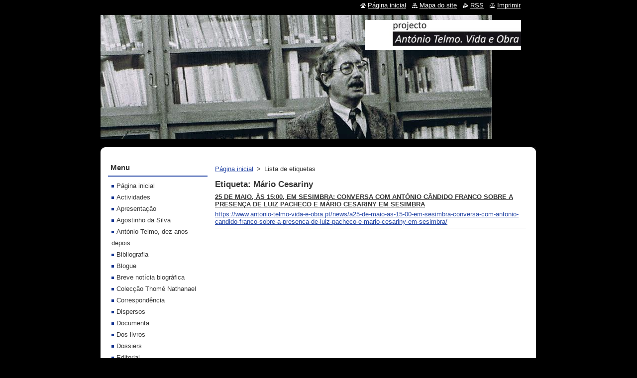

--- FILE ---
content_type: text/html; charset=UTF-8
request_url: https://www.antonio-telmo-vida-e-obra.pt/tags/M%C3%A1rio%20Cesariny/
body_size: 4830
content:
<!--[if lte IE 9]><!DOCTYPE HTML PUBLIC "-//W3C//DTD HTML 4.01 Transitional//EN" "https://www.w3.org/TR/html4/loose.dtd"><![endif]-->
<!DOCTYPE html>
<!--[if IE]><html class="ie" lang="pt"><![endif]-->
<!--[if gt IE 9]><!--> 
<html lang="pt">
<!--<![endif]-->
  <head>
    <!--[if lt IE 8]><meta http-equiv="X-UA-Compatible" content="IE=EmulateIE7"><![endif]--><!--[if IE 8]><meta http-equiv="X-UA-Compatible" content="IE=EmulateIE8"><![endif]--><!--[if IE 9]><meta http-equiv="X-UA-Compatible" content="IE=EmulateIE9"><![endif]-->
    <base href="https://www.antonio-telmo-vida-e-obra.pt/">
  <meta charset="utf-8">
  <meta name="description" content="">
  <meta name="keywords" content="">
  <meta name="generator" content="Webnode">
  <meta name="apple-mobile-web-app-capable" content="yes">
  <meta name="apple-mobile-web-app-status-bar-style" content="black">
  <meta name="format-detection" content="telephone=no">
    <link rel="icon" type="image/svg+xml" href="/favicon.svg" sizes="any">  <link rel="icon" type="image/svg+xml" href="/favicon16.svg" sizes="16x16">  <link rel="icon" href="/favicon.ico"><link rel="canonical" href="https://www.antonio-telmo-vida-e-obra.pt/tags/M%C3%A1rio%20Cesariny/">
<script type="text/javascript">(function(i,s,o,g,r,a,m){i['GoogleAnalyticsObject']=r;i[r]=i[r]||function(){
			(i[r].q=i[r].q||[]).push(arguments)},i[r].l=1*new Date();a=s.createElement(o),
			m=s.getElementsByTagName(o)[0];a.async=1;a.src=g;m.parentNode.insertBefore(a,m)
			})(window,document,'script','//www.google-analytics.com/analytics.js','ga');ga('create', 'UA-797705-6', 'auto',{"name":"wnd_header"});ga('wnd_header.set', 'dimension1', 'W1');ga('wnd_header.set', 'anonymizeIp', true);ga('wnd_header.send', 'pageview');var pageTrackerAllTrackEvent=function(category,action,opt_label,opt_value){ga('send', 'event', category, action, opt_label, opt_value)};</script>
  <link rel="alternate" type="application/rss+xml" href="https://antonio-telmo-vida-e-obra.pt/rss/all.xml" title="">
<!--[if lte IE 9]><style type="text/css">.cke_skin_webnode iframe {vertical-align: baseline !important;}</style><![endif]-->
    <title>Etiqueta: Mário Cesariny :: António Telmo. Vida e Obra</title>
    <meta name="robots" content="index, follow">
    <meta name="googlebot" content="index, follow">   
    <link href="https://d11bh4d8fhuq47.cloudfront.net/_system/skins/v11/50000715/css/style.css" rel="stylesheet" type="text/css" media="screen,projection,handheld,tv">
    <link href="https://d11bh4d8fhuq47.cloudfront.net/_system/skins/v11/50000715/css/print.css" rel="stylesheet" type="text/css" media="print">
    <script type="text/javascript" src="https://d11bh4d8fhuq47.cloudfront.net/_system/skins/v11/50000715/js/functions.js"></script>
  
				<script type="text/javascript">
				/* <![CDATA[ */
					
					if (typeof(RS_CFG) == 'undefined') RS_CFG = new Array();
					RS_CFG['staticServers'] = new Array('https://d11bh4d8fhuq47.cloudfront.net/');
					RS_CFG['skinServers'] = new Array('https://d11bh4d8fhuq47.cloudfront.net/');
					RS_CFG['filesPath'] = 'https://www.antonio-telmo-vida-e-obra.pt/_files/';
					RS_CFG['filesAWSS3Path'] = 'https://741d2a7957.clvaw-cdnwnd.com/e704ace4d9d418a6188e612a70751009/';
					RS_CFG['lbClose'] = 'Fechar';
					RS_CFG['skin'] = 'default';
					if (!RS_CFG['labels']) RS_CFG['labels'] = new Array();
					RS_CFG['systemName'] = 'Webnode';
						
					RS_CFG['responsiveLayout'] = 0;
					RS_CFG['mobileDevice'] = 0;
					RS_CFG['labels']['copyPasteSource'] = 'Ler mais:';
					
				/* ]]> */
				</script><script type="text/javascript" src="https://d11bh4d8fhuq47.cloudfront.net/_system/client/js/compressed/frontend.package.1-3-108.js?ph=741d2a7957"></script><style type="text/css"></style></head>  
  <body>  
    <div id="body_bg">      
      <div id="site">      
        <div id="site_top">
        
          <div id="nonFooter">
          
            <!-- HEADER -->          
            <div id="header">  
              <div id="header_box">     
                <div class="illustration">
                  <div id="logozone">               
                    <div id="logo"><a href="home/" class="image" title="Ir para a página inicial"><span id="rbcSystemIdentifierLogo"><img src="https://741d2a7957.clvaw-cdnwnd.com/e704ace4d9d418a6188e612a70751009/200000260-3379934778/logo ATVO sem imagem[1].jpg"  width="314" height="61"  alt="António Telmo. Vida e Obra"></span></a></div>          
                    <p id="moto"><span id="rbcCompanySlogan" class="rbcNoStyleSpan"></span></p>
                  </div>
                  <img src="https://741d2a7957.clvaw-cdnwnd.com/e704ace4d9d418a6188e612a70751009/200001538-8ba3f8d984/telmo slp.jpg?ph=741d2a7957" width="786" height="547" alt="">                </div>
              </div>   
            </div>            
            <!-- /HEADER -->
            
            <!-- MAIN -->
            <div id="main"> 
                                  
              <div id="mainContent">
              
                <!-- CONTENT -->
                <div id="content">
                
                  <!-- NAVIGATOR -->
                  <div id="pageNavigator" class="rbcContentBlock">        <div class="navigator">                       <a class="navFirstPage" href="/home/">Página inicial</a>      <span><span> &gt; </span></span>          <span id="navCurrentPage">Lista de etiquetas</span>               </div>              <div class="cleaner"><!-- / --></div>        </div>                  <!-- /NAVIGATOR -->
                
                        <div class="box">        <div class="box_title"><h1>Etiqueta: Mário Cesariny</h1></div>        <div class="box_content">  		        <div class="item">					<h2 class="title"><a href="https://www.antonio-telmo-vida-e-obra.pt/news/a25-de-maio-as-15-00-em-sesimbra-conversa-com-antonio-candido-franco-sobre-a-presenca-de-luiz-pacheco-e-mario-cesariny-em-sesimbra/">25 DE MAIO, ÀS 15:00, EM SESIMBRA: CONVERSA COM ANTÓNIO CÂNDIDO FRANCO SOBRE A PRESENÇA DE LUIZ PACHECO E MÁRIO CESARINY EM SESIMBRA</a></h2>					<a class="uri" href="https://www.antonio-telmo-vida-e-obra.pt/news/a25-de-maio-as-15-00-em-sesimbra-conversa-com-antonio-candido-franco-sobre-a-presenca-de-luiz-pacheco-e-mario-cesariny-em-sesimbra/">https://www.antonio-telmo-vida-e-obra.pt/news/a25-de-maio-as-15-00-em-sesimbra-conversa-com-antonio-candido-franco-sobre-a-presenca-de-luiz-pacheco-e-mario-cesariny-em-sesimbra/</a>				</div>							                                                                 </div>      </div>            <div class="cleaner"><!-- / --></div>		                
                </div>
                <!-- /CONTENT -->
                
              </div>
              
              <!-- SIDEBAR -->
              <div id="sidebar">              
                <div id="sidebar_content">
                
                  <!-- MENU -->  
                  


		  <div class="box">	
        <div class="box_title"><h2>Menu</h2></div>
        <div class="box_content">

		<ul class="menu">
	<li class="first">
  
      <a href="/home/">
    
      Página inicial
      
  </a>
  
  </li>
	<li>
  
      <a href="/actividades/">
    
      Actividades
      
  </a>
  
  </li>
	<li>
  
      <a href="/apresenta%c3%a7%c3%a3o/">
    
      Apresentação
      
  </a>
  
  </li>
	<li>
  
      <a href="/agostinho-da-silva/">
    
      Agostinho da Silva
      
  </a>
  
  </li>
	<li>
  
      <a href="/antonio-telmo-dez-anos-depois/">
    
      António Telmo, dez anos depois
      
  </a>
  
  </li>
	<li>
  
      <a href="/bibliografia-/">
    
      Bibliografia 
      
  </a>
  
  </li>
	<li>
  
      <a href="/blogue/">
    
      Blogue
      
  </a>
  
  </li>
	<li>
  
      <a href="/breve-noticia-biografica/">
    
      Breve notícia biográfica
      
  </a>
  
  </li>
	<li>
  
      <a href="/coleccao-thome-nathanael/">
    
      Colecção Thomé Nathanael
      
  </a>
  
  </li>
	<li>
  
      <a href="/correspond%c3%aancia/">
    
      Correspondência
      
  </a>
  
  </li>
	<li>
  
      <a href="/dispersos/">
    
      Dispersos
      
  </a>
  
  </li>
	<li>
  
      <a href="/documenta/">
    
      Documenta
      
  </a>
  
  </li>
	<li>
  
      <a href="/dos-livros/">
    
      Dos livros
      
  </a>
  
  </li>
	<li>
  
      <a href="/dossiers/">
    
      Dossiers
      
  </a>
  
  </li>
	<li>
  
      <a href="/editorial/">
    
      Editorial
      
  </a>
  
  </li>
	<li>
  
      <a href="/errata/">
    
      Errata
      
  </a>
  
  </li>
	<li>
  
      <a href="/galeria-de-fotos/">
    
      Galeria de Fotos
      
  </a>
  
  </li>
	<li>
  
      <a href="/ineditos/">
    
      Inéditos
      
  </a>
  
  </li>
	<li>
  
      <a href="/liga%c3%a7%c3%b5es/">
    
      Ligações
      
  </a>
  
  </li>
	<li>
  
      <a href="/membros/">
    
      Membros
      
  </a>
  
  </li>
	<li>
  
      <a href="/mensagens/">
    
      Mensagens
      
  </a>
  
  </li>
	<li>
  
      <a href="/noticias/">
    
      Notícias
      
  </a>
  
  </li>
	<li>
  
      <a href="/obras-completas-de-antonio-telmo/">
    
      Obras Completas de António Telmo
      
  </a>
  
  </li>
	<li>
  
      <a href="/poemas/">
    
      Poemas
      
  </a>
  
  </li>
	<li>
  
      <a href="/universo-telmico/">
    
      Universo télmico
      
  </a>
  
  </li>
	<li>
  
      <a href="/sobre-antonio-telmo-voz-passiva/">
    
      Sobre António Telmo: VOZ PASSIVA
      
  </a>
  
  </li>
	<li class="last">
  
      <a href="/videos/">
    
      Vídeos
      
  </a>
  
  </li>
</ul>

        </div>
			</div>

					    
                  <!-- /MENU -->
                  
                  

		  <div class="box">            
        <div class="box_title"><h2>Pesquisar no site</h2></div>            
        <div class="box_content">

		<form action="/search/" method="get" id="fulltextSearch">
		
		    <label for="fulltextSearchText" class="hidden">Pesquisar no site</label>
      	<input type="text" id="fulltextSearchText" name="text"><br />
      	<span><input class="submit" type="submit" value="Pesquisar"></span>
				<div class="cleaner"><!-- / --></div>

		</form>

		    </div>
      </div>

		 
                  
                  

      <div class="box">
        <div class="box_title"><h2>Contactos</h2></div>
        <div class="box_content">
          
		

      <p><strong>António Telmo. Vida e Obra</strong></p>
                  
      
      
	
	    <p class="email"><a href="&#109;&#97;&#105;&#108;&#116;&#111;:&#97;&#110;&#116;&#111;&#110;&#105;&#111;&#116;&#101;&#108;&#109;&#111;&#118;&#105;&#100;&#97;&#101;&#111;&#98;&#114;&#97;&#64;&#103;&#109;&#97;&#105;&#108;&#46;&#99;&#111;&#109;"><span id="rbcContactEmail">&#97;&#110;&#116;&#111;&#110;&#105;&#111;&#116;&#101;&#108;&#109;&#111;&#118;&#105;&#100;&#97;&#101;&#111;&#98;&#114;&#97;&#64;&#103;&#109;&#97;&#105;&#108;&#46;&#99;&#111;&#109;</span></a></p>

	           

		
                      
        </div>
      </div> 

					          
          
                  
								
			<div class="box">
        <div class="box_content">

		
                       
        </div>
      </div>
      
      <div class="cleaner"><!-- / --></div>

		        
                    
    
                </div>            
              </div>
              <!-- /SIDEBAR -->
            
              <hr class="cleaner">
            
            </div>
            <!-- /MAIN -->
            
            <div id="header_link">          
              <table><tr><td>
                 <div class="link">                             
                   <span class="homepage"><a href="home/" title="Ir para a página inicial">Página inicial</a></span>            
                   <span class="sitemap"><a href="/sitemap/" title="Ir para o mapa do site">Mapa do site</a></span>
                   <span class="rss"><a href="/rss/" title="Feeds RSS">RSS</a></span>
                   <span class="print"><a href="#" onclick="window.print(); return false;" title="Imprimir página">Imprimir</a></span>
                 </div>
               </td><td>
                 <div class="lang">               
                   <div id="languageSelect"></div>			            
                 </div>
               </td></tr></table>
            </div>
        
          </div>
          
          <!-- FOOTER -->
          <div id="footer">          
            <div id="footer_content">             
              <span id="rbcFooterText" class="rbcNoStyleSpan">© 2013 Todos os direitos reservados.</span> | <span class="rbcSignatureText">Desenvolvido por <a href="https://www.webnode.pt?utm_source=brand&amp;utm_medium=footer&amp;utm_campaign=premium" rel="nofollow" >Webnode</a></span>            
            </div>        
          </div>
          <!-- /FOOTER -->
          
        </div>
      </div>    
    </div>
  
  
    <script type="text/javascript">
		/* <![CDATA[ */

			RubicusFrontendIns.addObserver
			({

				onContentChange: function ()
        {
          RubicusFrontendIns.faqInit('faq', 'answerBlock');
        },

				onStartSlideshow: function()
				{
					$('slideshowControl').innerHTML	= '<span>Pausa<'+'/span>';
					$('slideshowControl').title			= 'Pausa a apresentação';
					$('slideshowControl').onclick		= RubicusFrontendIns.stopSlideshow.bind(RubicusFrontendIns);
				},

				onStopSlideshow: function()
				{
					$('slideshowControl').innerHTML	= '<span>Apresentação em slides<'+'/span>';
					$('slideshowControl').title			= 'Inicia a apresentação';
					$('slideshowControl').onclick		= RubicusFrontendIns.startSlideshow.bind(RubicusFrontendIns);
				},

				onShowImage: function()
				{
					if (RubicusFrontendIns.isSlideshowMode())
					{
						$('slideshowControl').innerHTML	= '<span>Pausa<'+'/span>';
						$('slideshowControl').title			= 'Pausa a apresentação';
						$('slideshowControl').onclick		= RubicusFrontendIns.stopSlideshow.bind(RubicusFrontendIns);
					}
				}

			 });

			  RubicusFrontendIns.faqInit('faq', 'answerBlock');

			  RubicusFrontendIns.addFileToPreload('https://d11bh4d8fhuq47.cloudfront.net/_system/skins/v11/50000715/img/loading.gif');
			  RubicusFrontendIns.addFileToPreload('https://d11bh4d8fhuq47.cloudfront.net/_system/skins/v11/50000715/img/faq_close.png');
			  
  		/* ]]> */
  	 </script>
  
  <div id="rbcFooterHtml"></div><script type="text/javascript">var keenTrackerCmsTrackEvent=function(id){if(typeof _jsTracker=="undefined" || !_jsTracker){return false;};try{var name=_keenEvents[id];var keenEvent={user:{u:_keenData.u,p:_keenData.p,lc:_keenData.lc,t:_keenData.t},action:{identifier:id,name:name,category:'cms',platform:'WND1',version:'2.1.157'},browser:{url:location.href,ua:navigator.userAgent,referer_url:document.referrer,resolution:screen.width+'x'+screen.height,ip:'52.15.75.74'}};_jsTracker.jsonpSubmit('PROD',keenEvent,function(err,res){});}catch(err){console.log(err)};};</script></body>
</html>
